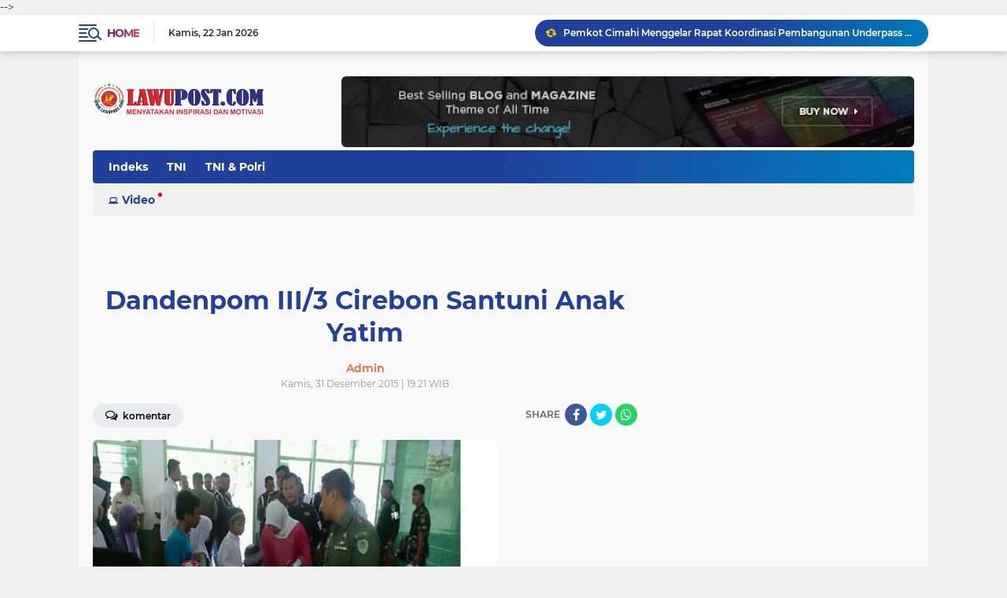

--- FILE ---
content_type: text/html; charset=utf-8
request_url: https://www.google.com/recaptcha/api2/aframe
body_size: 268
content:
<!DOCTYPE HTML><html><head><meta http-equiv="content-type" content="text/html; charset=UTF-8"></head><body><script nonce="mEjD5_XNTWmpVJaUpsRLBw">/** Anti-fraud and anti-abuse applications only. See google.com/recaptcha */ try{var clients={'sodar':'https://pagead2.googlesyndication.com/pagead/sodar?'};window.addEventListener("message",function(a){try{if(a.source===window.parent){var b=JSON.parse(a.data);var c=clients[b['id']];if(c){var d=document.createElement('img');d.src=c+b['params']+'&rc='+(localStorage.getItem("rc::a")?sessionStorage.getItem("rc::b"):"");window.document.body.appendChild(d);sessionStorage.setItem("rc::e",parseInt(sessionStorage.getItem("rc::e")||0)+1);localStorage.setItem("rc::h",'1769114490212');}}}catch(b){}});window.parent.postMessage("_grecaptcha_ready", "*");}catch(b){}</script></body></html>